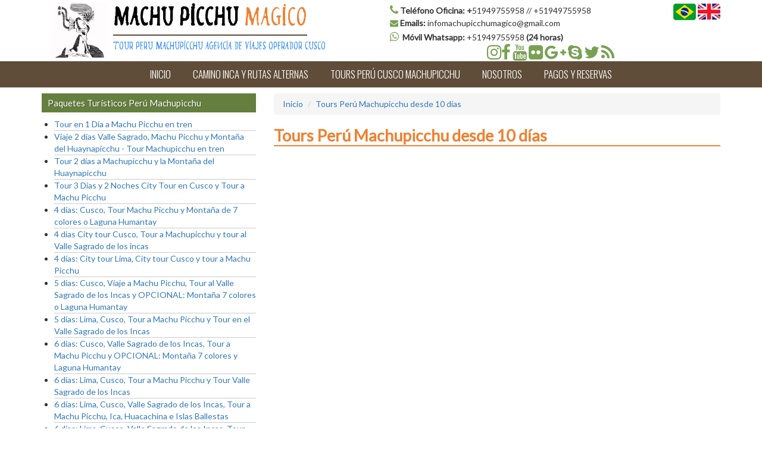

--- FILE ---
content_type: text/html; charset=UTF-8
request_url: https://www.tourperumachupicchu.com/tours-machupicchu
body_size: 10058
content:
<!DOCTYPE html>
<html  lang="es" dir="ltr" prefix="content: http://purl.org/rss/1.0/modules/content/  dc: http://purl.org/dc/terms/  foaf: http://xmlns.com/foaf/0.1/  og: http://ogp.me/ns#  rdfs: http://www.w3.org/2000/01/rdf-schema#  schema: http://schema.org/  sioc: http://rdfs.org/sioc/ns#  sioct: http://rdfs.org/sioc/types#  skos: http://www.w3.org/2004/02/skos/core#  xsd: http://www.w3.org/2001/XMLSchema# ">
  <head>
    <meta charset="utf-8" />
<meta name="twitter:card" content="summary" />
<meta property="og:site_name" content="Tour Perú Machupicchu" />
<meta property="fb:admins" content="100000231351318" />
<link rel="canonical" href="https://www.tourperumachupicchu.com/tours-machupicchu" />
<meta name="robots" content="index, follow" />
<meta name="twitter:description" content="Tour Perú Machupicchu Agencia de Viajes Operador en Cusco, nuestros tours se realizan todos los días del año, organizamos viaje a Machu Picchu, Camino Inca, Ruta Salkantay en 5 días, Tour Laguna Humantay, Montaña 7 colores. Paquetes de viaje desde 3 días" />
<meta property="og:type" content="website" />
<meta name="twitter:title" content="Tour Perú Machupicchu Agencia de Viajes - Camino Inca y Viaje a Salkantay con Machu Picchu" />
<meta property="fb:app_id" content="1828305080731116" />
<meta name="description" content="Tours Perú Machupícchu desde 11 días" />
<meta name="twitter:site" content="@mapimagico" />
<meta property="og:url" content="https://www.tourperumachupicchu.com" />
<link rel="image_src" href="https://www.tourmachupicchutravel.com/themes/custom/magico/images/banner.jpg" />
<meta property="og:title" content="Tours Perú Machupicchu desde 10 días" />
<meta name="keywords" content="tour peru machupicchu, viajes peru machupicchu, tour peru, tour machupicchu, viaje peru, viaje machupicchu, camino inca, salkantay 5 dias, tour Montaña 7 colores, tour laguna humantay" />
<meta name="twitter:url" content="https://www.tourperumachupicchu.com" />
<meta property="og:description" content="Tour Perú Machupicchu Agencia de Viajes Operador en Cusco, nuestros tours se realizan todos los días del año, organizamos viaje a Machu Picchu, Camino Inca, Ruta Salkantay en 5 días, Tour Laguna Humantay, Montaña 7 colores. Paquetes de viaje desde 3 días" />
<meta name="twitter:image" content="https://www.tourmachupicchutravel.com/themes/custom/magico/images/banner.jpg" />
<meta name="twitter:image:alt" content="Tour Perú Machupicchu" />
<meta property="og:image:alt" content="Tour Perú Machupicchu" />
<meta name="Generator" content="Drupal 8 (https://www.drupal.org)" />
<meta name="MobileOptimized" content="width" />
<meta name="HandheldFriendly" content="true" />
<meta name="viewport" content="width=device-width, initial-scale=1.0" />
<link rel="shortcut icon" href="/themes/custom/magico/favicon.ico" type="image/vnd.microsoft.icon" />
<link rel="delete-form" href="/taxonomy/term/69/delete" />
<link rel="edit-form" href="/taxonomy/term/69/edit" />

    <title>Tours Perú Machupicchu desde 10 días | Tour Perú Machupicchu Agencia de Viajes - Camino Inca y Viaje a Salkantay con Machu Picchu</title>
	<base href="https://www.tourperumachupicchu.com/" >
    <link rel="stylesheet" media="all" href="/sites/default/files/css/css_7CAbgI9CxDGLvfYjZUGLoguaOSLFdyHXEwlsT1mF30A.css" />
<link rel="stylesheet" media="all" href="https://maxcdn.bootstrapcdn.com/font-awesome/4.7.0/css/font-awesome.min.css" />
<link rel="stylesheet" media="all" href="https://cdn.jsdelivr.net/npm/bootstrap@3.4.1/dist/css/bootstrap.min.css" />
<link rel="stylesheet" media="all" href="https://cdn.jsdelivr.net/npm/@unicorn-fail/drupal-bootstrap-styles@0.0.2/dist/3.4.0/8.x-3.x/drupal-bootstrap.min.css" />
<link rel="stylesheet" media="all" href="/sites/default/files/css/css_2NaNE_mIIs4TvNj3ArAj70NM9b52aBcGcpT1olzqzCs.css" />

    
<!--[if lte IE 8]>
<script src="/sites/default/files/js/js_VtafjXmRvoUgAzqzYTA3Wrjkx9wcWhjP0G4ZnnqRamA.js"></script>
<![endif]-->

  </head>
  <body class="path-taxonomy has-glyphicons">
    <div id="fb-root"></div>
    <script>(function(d, s, id) {
      var js, fjs = d.getElementsByTagName(s)[0];
      if (d.getElementById(id)) return;
      js = d.createElement(s); js.id = id;
      js.src = 'https://connect.facebook.net/es_LA/sdk.js#xfbml=1&version=v3.0';
      fjs.parentNode.insertBefore(js, fjs);
    }(document, 'script', 'facebook-jssdk'));</script>
    
      <div class="dialog-off-canvas-main-canvas" data-off-canvas-main-canvas>
    <header class="header">
  <div class="container">
    <div class="col-md-6">
      <div class="row">
        <div class="col-md-2 text-center"><a href="https://www.tourperumachupicchu.com/"><img src="/themes/custom/magico/images/logo.png" width="95" style="max-width: 200%;" class="logo-image" /></a></div>
        <div class="col-md-10">
         <div class="logo"><a href="https://www.tourperumachupicchu.com/"><span class="first">Machu Picchu </span><span class="second">Magico</span></a></div>
                    <div class="slogan">          Tour Peru Machupicchu Agencia de Viajes Operador Cusco
  
</div>
                  </div>
      </div>
          </div>
    <div class="col-md-6">
      <div class="contact-header">
            
  
      
           <p><font size="4"><i class="fa fa-phone"></i></font> <strong>Teléfono Oficina:</strong> <strong>+</strong>51949755958 // +51949755958</p>

<p><i class="fa fa-envelope"></i> <strong>Emails:</strong> infomachupicchumagico@gmail.com</p>

<p><font size="4"><i class="fa fa-whatsapp"></i></font>  <strong>Móvil Whatsapp:</strong> +51949755958 <strong>(24 horas)</strong></p>

<p class="text-center"><a class="l-instagram" href="https://www.instagram.com/machupicchumagico/" rel="nofollow" target="_blank"><i class="fa fa-2x fa-instagram"></i></a><a class="l-facebook" href="https://www.facebook.com/MachupicchuMagico" rel="nofollow" target="_blank"><i class="fa fa-2x fa-facebook"></i></a> <a class="l-youtube" href="http://www.youtube.com/user/machupicchuviajes" rel="nofollow" target="_blank"><i class="fa fa-2x fa-youtube"></i></a> <a class="l-flickr" href="https://www.flickr.com/photos/machupicchumagico" rel="nofollow" target="_blank"><i class="fa fa-2x fa-flickr"></i></a> <a class="l-google-plus" href="http://www.youtube.com/user/machupicchuviajes" rel="nofollow" target="_blank"><i class="fa fa-2x fa-google-plus"></i></a> <a class="l-skype" href="skype:machupicchumagico?call" rel="nofollow"><i class="fa fa-2x fa-skype"></i></a> <a class="l-twitter" href="https://twitter.com/mapimagico" rel="nofollow" target="_blank"><i class="fa fa-2x fa-twitter"></i></a> <a class="l-rss" href="http://touramachupicchu.blogspot.com" rel="nofollow" target="_blank"><i class="fa fa-2x fa-rss"></i></a></p>

      
  
  
      
           <div class="lang-flags">
<a href="http://www.viagembrasilmachupicchu.com/" target="_blank"><img src="/themes/custom/magico/images/brazil.png" alt="Versão em português" width="38"></a>
<a href="https://www.tourmachupicchutravel.com/" target="_blank"><img src="/themes/custom/magico/images/united-kingdom.png" alt="English version" width="38"></a>
</div>
      
  

      </div>
    </div>
  </div>
        <nav class="main-nav" role="navigation" aria-labelledby="-menu">
          
      
      <ul>
                  <li>
        <a href="/" data-drupal-link-system-path="&lt;front&gt;">Inicio</a>
                  </li>
                  <li>
        <a href="/camino-inca-machu-picchu">Camino Inca y Rutas alternas</a>
                  </li>
                  <li>
        <a href="/tours-peru-bolivia-chile" data-drupal-link-system-path="taxonomy/term/9">Tours Perú Cusco Machupicchu</a>
                  </li>
                  <li>
        <a href="/tripadvisor" data-drupal-link-system-path="node/2">Nosotros</a>
                  </li>
                  <li>
        <a href="/reservas" data-drupal-link-system-path="node/1">Pagos y Reservas</a>
                  </li>
        </ul>
  

  </nav>


</header>

<div class="menu-resp">
  <div class="toggle">
    <button type="button">
      <img class="nm" src="/themes/custom/magico/images/ico-burger.png">
      <img class="nm" src="/themes/custom/magico/images/ico-close.png" style="display: none">
    </button>
  </div>
  <div class="logo-resp logo"><a href="https://www.tourperumachupicchu.com/"><span class="first">Machu Picchu </span><span class="second">Magico</span></a></div>
</div>



  <div class="container">
    <div class="row">
      <div class="col-md-8 col-md-push-4">
        <div class="content">
              
  
      


  
  
  

  
  
  

  
  
  

  
  

  
  


  
  
      


  
  
  

  
  
  

  
  
  

  
  

  
  


  
  
      


  
  
  

  
  
  

      <ol itemscope itemtype="https://schema.org/BreadcrumbList" class="breadcrumb">
  <li itemprop="itemListElement" itemscope
      itemtype="https://schema.org/ListItem">
      <a itemscope itemtype="https://schema.org/Webpage"
       itemprop="item" href="https://www.tourperumachupicchu.com/"><span itemprop="name">Inicio</span></a>
       <meta itemprop="position" content="1" />
    </li>
  <li itemprop="itemListElement" itemscope
      itemtype="https://schema.org/ListItem" class="active"><a href="/tours-machupicchu" hreflang="es">Tours Perú Machupicchu desde 10 días</a>
      <meta itemprop="position" content="2" /></li>
</ol>


  
  

  
  

  
  


  


                  <h1 class="page-header">Tours Perú Machupicchu desde 10 días</h1>




              


  
  
  

      <header>
      <div about="/tours-machupicchu">
  
    
  
</div>

    </header>
  
  
  

  
  
  

  
  

  
  




          
        </div>
      </div>
      <div class="col-md-4 col-md-pull-8">
        <div class="sidebar">
              
  
      


  
  
  

  
  
  

  
      <h4 class="tour-category-title"><a href="/viaje-machupicchu" hreflang="es">Paquetes Turísticos Perú Machupicchu</a></h3>
  
  <ul>

          <li><a href="/viaje-machupicchu/tour-en-1-dia-machupicchu-tren" hreflang="es">Tour en 1 Día a Machu Picchu en tren</a></li>
          <li><a href="/viaje-machupicchu/tour-2-dias-machupicchu-montana-huaynapicchu-valle-sagrado-de-los-incas" hreflang="es">Viaje 2 días Valle Sagrado, Machu Picchu y Montaña del Huaynapicchu - Tour Machupicchu en tren</a></li>
          <li><a href="/viaje-machupicchu/tour-machupicchu-montana-huaynapicchu" hreflang="es">Tour 2 días a Machupicchu y la Montaña del Huaynapicchu</a></li>
          <li><a href="/viaje-machupicchu/tour-cusco-cuzco-machu-picchu" hreflang="es">Tour 3 Días y 2 Noches City Tour en Cusco y Tour a Machu Picchu</a></li>
          <li><a href="/4-dias-cusco-tour-machu-picchu-y-montana-de-7-colores-o-laguna-humantay" hreflang="es">4 días: Cusco, Tour Machu Picchu y Montaña de 7 colores o Laguna Humantay</a></li>
          <li><a href="/4-dias-city-tour-cusco-tour-machupicchu-y-tour-al-valle-sagrado-de-los-incas" hreflang="es">4 días City tour Cusco, Tour a Machupicchu y tour al Valle Sagrado de los incas</a></li>
          <li><a href="/4-dias-city-tour-lima-city-tour-cusco-y-tour-machu-picchu" hreflang="es">4 días: City tour Lima, City tour Cusco y tour a Machu Picchu </a></li>
          <li><a href="/5-dias-cusco-viaje-machu-picchu-tour-al-valle-sagrado-de-los-incas-y-opcional-montana-7-colores-o" hreflang="es">5 días: Cusco, Viaje a Machu Picchu, Tour al Valle Sagrado de los Incas y  OPCIONAL: Montaña 7 colores o Laguna Humantay</a></li>
          <li><a href="/5-dias-lima-cusco-tour-machu-picchu-y-tour-en-el-valle-sagrado-de-los-incas" hreflang="es">5 días: Lima, Cusco, Tour a Machu Picchu y Tour en el Valle Sagrado de los Incas</a></li>
          <li><a href="/6-dias-cusco-valle-sagrado-de-los-incas-tour-machu-picchu-y-opcional-montana-7-colores-y-laguna" hreflang="es">6 días: Cusco, Valle Sagrado de los Incas, Tour a Machu Picchu y OPCIONAL: Montaña 7 colores y Laguna Humantay</a></li>
          <li><a href="/6-dias-lima-cusco-tour-machu-picchu-y-tour-valle-sagrado-de-los-incas" hreflang="es">6 días: Lima, Cusco, Tour a Machu Picchu y Tour Valle Sagrado de los Incas</a></li>
          <li><a href="/6-dias-lima-cusco-valle-sagrado-de-los-incas-tour-machu-picchu-ica-huacachina-e-islas-ballestas" hreflang="es">6 días: Lima, Cusco, Valle Sagrado de los Incas, Tour a Machu Picchu, Ica, Huacachina e Islas Ballestas</a></li>
          <li><a href="/6-dias-lima-cusco-valle-sagrado-de-los-incas-tour-machu-picchu-y-tour-al-lago-titicaca" hreflang="es">6 días: Lima, Cusco, Valle Sagrado de los Incas, Tour Machu Picchu y tour al Lago Titicaca</a></li>
          <li><a href="/7-dias-cusco-valle-sagrado-de-los-incas-machu-picchu-opcional-tour-montana-de-7-colores-y-laguna" hreflang="es">7 días: Cusco, Valle Sagrado de los Incas, Machu Picchu -- Opcional: Tour Montaña de 7 Colores y Laguna Humantay</a></li>
          <li><a href="/7-dias-cusco-valle-sagrado-machu-picchu-y-lago-titicaca-opcional-tour-montana-7-colores-o-laguna" hreflang="es">7 días: Cusco, Valle Sagrado,  Machu Picchu y Lago Titicaca --- Opcional: Tour Montaña 7 Colores o Laguna Humantay</a></li>
          <li><a href="/7-dias-lima-cusco-valle-sagrado-de-los-incas-y-machu-picchu-opcional-montana-7-colores-y-laguna" hreflang="es">7 días: Lima, Cusco, Valle Sagrado de los Incas y Machu Picchu--  Opcional: Montaña 7 colores y Laguna Humantay.</a></li>
          <li><a href="/7-dias-lima-cusco-machu-picchu-lineas-de-nazca-islas-ballestas-ica-y-huacachina" hreflang="es">7 días: Lima, Cusco, Machu Picchu, Líneas de Nazca, Islas Ballestas, Ica y Huacachina</a></li>
          <li><a href="/7-dias-lima-city-tour-cusco-tour-machu-picchu-y-tour-al-lago-titicaca" hreflang="es">7 días: Lima, City tour Cusco, Tour Machu Picchu y tour al Lago Titicaca</a></li>
          <li><a href="/8-dias-lima-cusco-valle-sagrado-de-los-incas-y-tour-machu-picchu-opcional-montana-7-colores-y" hreflang="es">8 días: Lima, Cusco, Valle Sagrado de los incas y tour a Machu Picchu --- Opcional: Montaña 7 colores y Laguna Humantay</a></li>
          <li><a href="/8-dias-lima-cusco-valle-sagrado-tour-machu-picchu-puno-y-lago-titicaca" hreflang="es">8 días: Lima, Cusco, Valle Sagrado, Tour a Machu Picchu, Puno y Lago Titicaca </a></li>
          <li><a href="/8-dias-lima-machu-picchu-lago-titicaca-nasca-islas-ballestas-ica-y-huacachina" hreflang="es">8 días: Lima, Machu Picchu, Lago Titicaca, Nasca, Islas Ballestas, Ica y Huacachina</a></li>
          <li><a href="/9-dias-lima-cusco-tour-machu-picchu-lago-titicaca-nasca-islas-ballestas-ica-y-huacachina" hreflang="es">9 días: Lima, Cusco, Tour Machu Picchu, Lago Titicaca, Nasca, Islas Ballestas, Ica y Huacachina</a></li>
          <li><a href="/9-dias-lima-cusco-valle-sagrado-machupicchu-puno-lago-titicaca-y-arequipa-canon-del-colca" hreflang="es">9 días: Lima, Cusco, Valle Sagrado, Machupicchu, Puno Lago Titicaca y Arequipa Cañón del Colca</a></li>
          <li><a href="/10-dias-lima-machu-picchu-lago-titicaca-nazca-islas-ballestas-ica-y-huacachina" hreflang="es">10 días: Lima, Machu Picchu, Lago Titicaca, Nazca, Islas Ballestas, Ica y Huacachina</a></li>
          <li><a href="/10-dias-lima-cusco-tour-machu-picchu-puno-lago-titicaca-y-arequipa-canon-del-colca" hreflang="es">10 días: Lima, Cusco, Tour a Machu Picchu, Puno Lago Titicaca y Arequipa Cañón del Colca</a></li>
          <li><a href="/tour-10-dias-lima-playa-mancora-vichayito-cusco-machu-picchu" hreflang="es">10 días: Lima, Playa Máncora Vichayito, Cusco, Machu Picchu</a></li>
          <li><a href="/10-dias-lima-selva-peru-cusco-tour-machu-picchu-y-tour-al-lago-titicaca" hreflang="es">10 Días: Lima, Selva Perú, Cusco, Tour a Machu Picchu y Tour al Lago Titicaca</a></li>
    
  </ul>



      <h4 class="tour-category-title"><a href="/tours-peru-bolivia-chile" hreflang="es">Tours PERÚ BOLIVIA CHILE Paquetes turísticos</a></h3>
  
  <ul>

          <li><a href="/9-dias-tour-peru-bolivia-cusco-machu-picchu-lago-titicaca-copacabana-la-paz-y-salar-de-uyuni" hreflang="es">9 días: Tour Perú Bolivia Cusco Machu Picchu Lago Titicaca Copacabana La Paz y Salar de Uyuni</a></li>
          <li><a href="/11-dias-peru-bolivia-lima-cusco-machu-picchu-lago-titicaca-salar-de-uyuni-1-dia-la-paz-y-copacabana" hreflang="es">11 días Perú Bolivia: Lima, Cusco, Machu Picchu, Lago Titicaca, Salar de Uyuni 1 día, La Paz y Copacabana</a></li>
          <li><a href="/11-dias-peru-bolivia-machupicchu-lago-titicaca-copacabana-salar-uyuni-3-dias-laguna-verde-laguna" hreflang="es">11 días Perú Bolivia: Machupicchu, Lago Titicaca, Copacabana, Salar Uyuni 3 días: Laguna Verde, Laguna Colorada, Geisers, volcán Thunupa </a></li>
          <li><a href="/12-dias-viaje-peru-bolivia-lima-machupicchu-lago-titicaca-la-paz-copacabana-salar-uyuni-ica" hreflang="es">12 días Viaje Perú Bolivia: Lima, Machupicchu, Lago Titicaca, La Paz, Copacabana, Salar Uyuni, Ica, Huacachina e Islas Ballestas</a></li>
          <li><a href="/13-dias-tour-peru-bolivia-lima-cusco-machupicchu-lago-titicaca-copacabana-la-paz-salar-de-uyuni-en" hreflang="es">13 días tour Perú Bolivia: Lima, Cusco, Machupicchu, Lago Titicaca, Copacabana, La Paz, Salar de Uyuni en 3 días.</a></li>
          <li><a href="/14-dias-peru-y-bolivia-lima-cusco-la-paz-copacabana-isla-del-sol-salar-de-uyuni-machu-picchu-nazca" hreflang="es">14 días Perú y Bolivia: Lima, Cusco, La Paz Copacabana, Isla del Sol, Salar de Uyuni, Machu Picchu, Nazca, Islas Ballestas, Ica y Huacachina</a></li>
          <li><a href="/15-dias-peru-bolivia-y-chile-san-pedro-atacama-salar-de-uyuni-la-paz-lago-titicaca-tour-machupicchu" hreflang="es">15 días Perú, Bolivia y Chile: San Pedro Atacama, Salar de Uyuni, La Paz, Lago Titicaca, Tour Machupicchu, Cusco y Lima</a></li>
    
  </ul>



      <h4 class="tour-category-title"><a href="/tours-machupicchu-by-car" hreflang="es">Tours Machupicchu BY CAR</a></h3>
  
  <ul>

          <li><a href="/tour-machupicchu-en-carro-2-dias-economico-by-car" hreflang="es">Tour Machupicchu en Carro económico en 2 días y 1 noche</a></li>
          <li><a href="/tours-machupicchu-by-car/viaje-machupicchu-en-carro-economico" hreflang="es">4 días Viaje a Machupicchu en Carro y City tour Cusco</a></li>
          <li><a href="/tours-machupicchu-by-car/tour-machupicchu-en-carro-cusco-valle-sagrado" hreflang="es">5 días Tour Machu Picchu en Carro, City tour Cusco y Valle Sagrado de los Incas</a></li>
          <li><a href="/tours-machupicchu-by-car/viaje-machupicchu-montana-7-colores-laguna-humantay" hreflang="es">5 días City tour Cusco, Machu Picchu en Carro, Tour Montaña 7 colores, Laguna Humantay</a></li>
          <li><a href="/tours-machupicchu-by-car/viaje-machupicchu-carro-montana-7-colores-humantay-cusco" hreflang="es">Tour 6 días: Cusco, Machupicchu by Car, Valle Sagrado de los Incas, Laguna Humantay o Vinincunca Montaña 7 colores</a></li>
          <li><a href="/machupicchu-economico-en-6-dias-y-5-noches-cusco-machupicchu-car-montana-de-7-colores-y-laguna" hreflang="es">Machupicchu económico en 6 días y 5 noches : Cusco, Machupicchu by Car,  Montaña de 7 colores y Laguna Humantay.</a></li>
          <li><a href="/tour-7-dias-y-6-noches-economico-cusco-valle-sagrado-de-los-incas-machupicchu-en-carro-montana-de-7" hreflang="es">Tour 7 días y 6 noches económico: Cusco, Valle Sagrado de los Incas, Machupicchu en carro, Montaña de 7 colores y Laguna Humantay.</a></li>
          <li><a href="/tour-cusco-machupicchu-by-lago-titicaca" hreflang="es">7 días y 6 noches económico : Cusco, Tour a elección en Cusco, Machupicchu en carro y Tour al Lago Titicaca.</a></li>
    
  </ul>



      <h4 class="tour-category-title"><a href="/tours-cusco" hreflang="es">Tours en Cusco, Montaña 7 colores, Laguna Humantay, Valle Sagrado y Maras Moray</a></h3>
  
  <ul>

          <li><a href="/city-tour-cusco" hreflang="es">City Tour Cusco </a></li>
    
  </ul>



  
  

  
  

  
  


  
  
      
           <div class="fb-page" data-href="https://www.facebook.com/MachupicchuMagico" data-tabs="timeline" data-small-header="false" data-adapt-container-width="true" data-hide-cover="false" data-show-facepile="true"><blockquote cite="https://www.facebook.com/MachupicchuMagico" class="fb-xfbml-parse-ignore"><a href="https://www.facebook.com/MachupicchuMagico">Machupicchu Magico</a></blockquote></div>
      
  
  
      
           <h2 style="border: 2px solid #c26336; padding: 10px; background-color: #e69840; color: white; font-size: 20px; font-weight: bold;">Nuestros Permisos Actualizados</h2>

<div class="row">
<div class="col-md-6">
<h5 class="tour-category-title">Constancia Agencia de Viajes y Turismo Dircetur</h5>
<img alt="Dircetur" data-entity-type="" data-entity-uuid="" data-target="#dircetur" data-toggle="modal" src="/sites/default/files/machupicchumagico-dircetur.jpg" /></div>

<div class="col-md-6">
<h5 class="tour-category-title">Ficha Ruc Sunat</h5>
<img alt="Ficha Ruc Sunat" data-entity-type="" data-entity-uuid="" data-target="#sunat" data-toggle="modal" src="/sites/default/files/machupicchumagico-sunat.jpg" /></div>
</div>

<h5 class="tour-category-title">Licencia de Funcionamiento</h5>

<p><img alt="Licencia de funcionamiento" data-entity-type="" data-entity-uuid="" data-target="#licencia" data-toggle="modal" src="/sites/default/files/machupicchumagico-licencia-funcionamiento.jpg" /></p>
<!-- Modals -->

<div aria-labelledby="dirceturLabel" class="modal fade" id="dircetur" role="dialog" tabindex="-1">
<div class="modal-dialog modal-lg" role="document">
<div class="modal-content">
<div class="modal-header"><button aria-label="Close" class="close" data-dismiss="modal" type="button"><span aria-hidden="true">×</span></button>

<h4 class="modal-title" id="dirceturLabel">Constancia Agencia de Viajes y Turismo Dircetur</h4>
</div>

<div class="modal-body text-center"><img alt="Constancia Agencia de Viajes y Turismo Dircetur" data-entity-type="" data-entity-uuid="" src="/sites/default/files/machupicchumagico-dircetur.jpg" /></div>
</div>
</div>
</div>

<div aria-labelledby="sunatLabel" class="modal fade" id="sunat" role="dialog" tabindex="-1">
<div class="modal-dialog modal-lg" role="document">
<div class="modal-content">
<div class="modal-header"><button aria-label="Close" class="close" data-dismiss="modal" type="button"><span aria-hidden="true">×</span></button>

<h4 class="modal-title" id="sunatLabel">Ficha Ruc Sunat</h4>
</div>

<div class="modal-body text-center"><img alt="Ficha Ruc Sunat" data-entity-type="" data-entity-uuid="" src="/sites/default/files/machupicchumagico-sunat.jpg" /></div>
</div>
</div>
</div>

<div aria-labelledby="licenciaLabel" class="modal fade" id="licencia" role="dialog" tabindex="-1">
<div class="modal-dialog modal-lg" role="document">
<div class="modal-content">
<div class="modal-header"><button aria-label="Close" class="close" data-dismiss="modal" type="button"><span aria-hidden="true">×</span></button>

<h4 class="modal-title" id="licenciaLabel">Licencia de Funcionamiento</h4>
</div>

<div class="modal-body text-center"><img alt="Licencia de Funcionamiento" data-entity-type="" data-entity-uuid="" src="/sites/default/files/machupicchumagico-licencia-funcionamiento.jpg" /></div>
</div>
</div>
</div>

      
  
  
      
           <div id="TA_selfserveprop248" class="TA_selfserveprop"><ul id="6ca2n99d4sQX" class="TA_links bsOUKXTqM3r"><li id="Lir36e" class="nwWTh6GpQu"><a target="_blank" href="https://www.tripadvisor.com.pe/"><img src="https://www.tripadvisor.com.pe/img/cdsi/img2/branding/150_logo-11900-2.png" alt="TripAdvisor"/></a></li></ul></div><script async src="https://www.jscache.com/wejs?wtype=selfserveprop&amp;uniq=248&amp;locationId=6717552&amp;lang=es_PE&amp;rating=true&amp;nreviews=4&amp;writereviewlink=true&amp;popIdx=true&amp;iswide=false&amp;border=true&amp;display_version=2" data-loadtrk onload="this.loadtrk=true"></script>
      
  
  
      
           <div class="block border">
<h4 class="text-center"><span class="text-success">Encuéntranos en</span></h4>

<p class="text-center"><a class="l-instagram" href="https://www.instagram.com/machupicchumagico/" rel="nofollow" target="_blank"><i class="fa fa-4x fa-instagram"></i></a><a class="l-facebook" href="https://www.facebook.com/MachupicchuMagico" rel="nofollow" target="_blank"><i class="fa fa-4x fa-facebook"></i></a> <a class="l-youtube" href="https://www.youtube.com/user/machupicchuviajes" rel="nofollow" target="_blank"><i class="fa fa-4x fa-youtube"></i></a> <a class="l-flickr" href="https://www.flickr.com/photos/machupicchumagico" rel="nofollow" target="_blank"><i class="fa fa-4x fa-flickr"></i></a> <a class="l-skype" href="skype:machupicchumagico?call" rel="nofollow"><i class="fa fa-4x fa-skype"></i></a> <a class="l-twitter" href="https://twitter.com/mapimagico" rel="nofollow" target="_blank"><i class="fa fa-4x fa-twitter"></i></a></p>
</div>

<div class="block border">
<p class="text-center"><i class="fa fa-4x fa fa-whatsapp"></i></p>

<p class="text-center"><strong>+51949755958 </strong>  </p>
</div>

      
  
  
      
           <div class="block border">
<div id="paypal3">
<form action="https://www.paypal.com/cgi-bin/webscr" method="post" target="_top">
<h3><span _mce_style="color: #888888; font-size: small;" style="color:#404040; font-size: small;">Pagar con: </span> <img alt="Paypal" data-entity-type="file" data-entity-uuid="8bbe2dc2-6b44-49d7-ba52-6b52fac98b7e" src="/sites/default/files/inline-images/paypal-cusco.png" /></h3>

<p><input class="form-control input-sm" min="0" name="amount" placeholder="Adelanto 40% del total" required="" step="any" type="number" /></p>

<p><strong><button class="btn btn-sm btn-block btn-success" name="submit" type="submit">Pagar</button></strong></p>

<p class="small"><img alt="" data-entity-type="" data-entity-uuid="" height="41" src="/sites/default/files/blog%20optimas/se-aceptan-todas-las-tarjetas.png" width="225" /></p>
<input name="cmd" type="hidden" value="_xclick" /> <input name="business" type="hidden" value="reservasmapi@gmail.com" /> <input name="lc" type="hidden" value="US" /> <input name="item_name" type="hidden" value="Adelanto Paquete Turístico" /> <input name="currency_code" type="hidden" value="USD" /> <input name="button_subtype" type="hidden" value="services" /> <input name="no_note" type="hidden" value="0" /> <input name="no_shipping" type="hidden" value="1" /> <input name="rm" type="hidden" value="1" /> <input name="return" type="hidden" value="https://www.machupicchumagico.com/venta.php?success=true" /> <input name="cancel_return" type="hidden" value="https://www.machupicchumagico.com/venta.php?success=false" /> <input name="bn" type="hidden" value="PP-BuyNowBF:btn_buynowCC_LG.gif:NonHostedGuest" /> <img _mce_src="https://www.paypalobjects.com/en_US/i/scr/pixel.gif" alt="paypal" border="0" data-entity-type="" data-entity-uuid="" height="1" src="https://www.paypalobjects.com/en_US/i/scr/pixel.gif" width="1" /></form>
</div>

<p class="highlighted"><a href="https://www.machupicchumagico.com/reservas"><strong>Requisitos de Reserva - Medios de Pago</strong></a></p>
</div>

      
  

        </div>
      </div>
    </div>
  </div>

<footer class="footer">
  <div class="container">
    <div class="col-md-4">
          
  
      
           <ul class="footer-tours">
	<li><a href="http://www.tourperumachupicchu.com/" target="_blank">Tour Perú Machu Picchu</a></li>
	<li><a href="http://www.viagembrasilmachupicchu.com/" target="_blank" title="Pacote de Viagem a Machu Picchu">Pacote de Viagem a Machu Picchu</a></li>
	<li><a href="https://www.tourmachupicchutravel.com/" target="_blank">Tour Machu Picchu Travel</a></li>
	<li><a href="https://www.machupicchumagico.com/tren-local-machupicchu-compra-venta-peruanos" target="_blank" title="Tren local a Machu Picchu">Tren Local a Machu Picchu</a></li>
	<li><a href="https://www.machupicchumagico.com/tour-laguna-humantay-ruta-salkantay-caminata" target="_blank" title="Tour a la Laguna de Humantay en 1 día ruta Nevado Salkantay">Tour a la Laguna Humantay 1 día ruta Salkantay Cusco</a></li>
	<li><a href="https://www.machupicchumagico.com/montana-siete-colores-ausangate-vinincunca" target="_blank" title="Tour a la Montaña de 7 colores Vinincunca en 1 día">Tour a la Montaña de 7 colores Vinincunca Cusco</a></li>
	<li><a href="https://www.machupicchumagico.com/tour-machu-picchu-by-car" target="_blank" title="Tour Machupicchu by Car 2 días y 1 noche">Machupicchu by Car 2 días 1 noche 135 dólares</a></li>
	<li><a href="https://www.machupicchumagico.com/camino-inca-machu-picchu/tour-4-dias-camino-inca-trail" target="_blank" title="Tour Camino Inca a Machu Picchu en 4 días y 3 noches">Tour Camino Inca a Machupicchu en 4 días y 3 noches </a></li>
	<li><a href="https://www.machupicchumagico.com/tour-5-dias-cusco-tren">Paquete 5 días Cusco y Machupicchu y Montaña Huaynapicchu </a></li>
	<li><a href="https://www.machupicchumagico.com/tour-machu-picchu-vinincunca-humantay-cusco">Paquete 5 días ECONOMICO con Machupicchu en Carro y Montaña y colores.</a></li>
</ul>

      
  

    </div>
    <div class="col-md-5">
          
      <h3 class="block-title">Contáctenos</h3>
  
      
           <ul>
	<li><i class="fa fa-whatsapp"></i> <strong>Whatsapp:</strong> +51949755958  <i class="fa fa-phone"> +51962363040</i></li>
	<li><i class="fa fa-at"> </i> infomachupicchumagico@gmail.com</li>
	<li><a href="https://www.machupicchumagico.com/tripadvisor"><strong>QUIENES SOMOS</strong></a></li>
	<li><a href="https://www.machupicchumagico.com/reservas"><strong>RESERVAS - FORMAS DE PAGO</strong></a></li>
	<li><a href=" https://www.facebook.com/MachupicchuMagico/">Facebook</a></li>
	<li><i class="fa fa-youtube-play"></i> <a href="https://www.youtube.com/machupicchumagico">Youtube Testimonios </a></li>
	<li>Cusco - Perú</li>
	<li>© 2011 Por Machu Picchu Mágico </li>
	<li>Agencia de Viajes Turismo Machupicchu Tours Viaje a Camino Inca 4 días</li>
</ul>

      
  

    </div>
    <div class="col-md-3">
          
      <h3 class="block-title">TESTIMONIOS PASAJEROS</h3>
  
      
           <p><iframe src="https://www.youtube.com/embed/o7IDiIq2rqI" frameborder="0" allow="accelerometer; autoplay; encrypted-media; gyroscope; picture-in-picture" allowfullscreen=""></iframe></p>

<p><iframe src="https://www.youtube.com/embed/8UL2Cr2ZQVE" frameborder="0" allow="accelerometer; autoplay; encrypted-media; gyroscope; picture-in-picture" allowfullscreen=""></iframe></p>

      
  

    </div>
  </div>
</footer>
    
  
      
           <script>
  (function(i,s,o,g,r,a,m){i['GoogleAnalyticsObject']=r;i[r]=i[r]||function(){
  (i[r].q=i[r].q||[]).push(arguments)},i[r].l=1*new Date();a=s.createElement(o),
  m=s.getElementsByTagName(o)[0];a.async=1;a.src=g;m.parentNode.insertBefore(a,m)
  })(window,document,'script','//www.google-analytics.com/analytics.js','ga');
  ga('create', 'UA-11444422-15', 'auto');
  ga('send', 'pageview');
</script>
<!-- Global site tag (gtag.js) - Google Ads: 977023384 -->
<script async src="https://www.googletagmanager.com/gtag/js?id=AW-977023384"></script>
<script>
  window.dataLayer = window.dataLayer || [];
  function gtag(){dataLayer.push(arguments);}
  gtag('js', new Date());

  gtag('config', 'AW-977023384');
</script>

google-site-verification=U-dIfAR6ni9-Tn9Wm4wmldeJ77x_DCEdVclpUTRs14A
      
  
  
      
           <div id="tto">
<!--Start of Tawk.to Script-->
<script type="text/javascript">
var Tawk_API=Tawk_API||{}, Tawk_LoadStart=new Date();
(function(){
var s1=document.createElement("script"),s0=document.getElementsByTagName("script")[0];
s1.async=true;
s1.src='https://embed.tawk.to/5aba6250d7591465c708f5d4/default';
s1.charset='UTF-8';
s1.setAttribute('crossorigin','*');
s0.parentNode.insertBefore(s1,s0);
})();
</script>
<!--End of Tawk.to Script-->
</div>
      
  
  
      
           <div class="wamobile">
  <a href="https://wa.me/+51949755958" target="_blank" title="Chatea con nosotros por WhatsApp"><i class="fa fa-whatsapp fa-2x"></i><p></p></a>
</div>
<!--div class="wamobile otro">
  <a href="#"  title="Chatea con nosotros por Tawk.to"><i class="fa fa-comment fa-2x"></i><p></p></a>
</div-->
      
  


  </div>

    
    <script type="text/javascript" src="//s7.addthis.com/js/300/addthis_widget.js#pubid=ra-5b3c098bb4cc5488"></script>
    <script type="application/json" data-drupal-selector="drupal-settings-json">{"path":{"baseUrl":"\/","scriptPath":null,"pathPrefix":"","currentPath":"taxonomy\/term\/69","currentPathIsAdmin":false,"isFront":false,"currentLanguage":"es"},"pluralDelimiter":"\u0003","suppressDeprecationErrors":true,"bootstrap":{"forms_has_error_value_toggle":1,"modal_animation":1,"modal_backdrop":"true","modal_focus_input":1,"modal_keyboard":1,"modal_select_text":1,"modal_show":1,"modal_size":"","popover_enabled":1,"popover_animation":1,"popover_auto_close":1,"popover_container":"body","popover_content":"","popover_delay":"0","popover_html":0,"popover_placement":"right","popover_selector":"","popover_title":"","popover_trigger":"click","tooltip_enabled":1,"tooltip_animation":1,"tooltip_container":"body","tooltip_delay":"0","tooltip_html":0,"tooltip_placement":"auto left","tooltip_selector":"","tooltip_trigger":"hover"},"user":{"uid":0,"permissionsHash":"4b31f923340a2428b77d0845af7fc1e08aa3aaa2ebc85e6192f4b87b0dda78b2"}}</script>
<script src="/sites/default/files/js/js_waxdxwZ8EiKi00Gt_BDiX9GQ1lEh5ns_qfDG5omvTcc.js"></script>
<script src="https://cdn.jsdelivr.net/npm/bootstrap@3.4.1/dist/js/bootstrap.min.js" integrity="sha256-nuL8/2cJ5NDSSwnKD8VqreErSWHtnEP9E7AySL+1ev4=" crossorigin="anonymous"></script>
<script src="/sites/default/files/js/js_RkQo6FJcQRfu0DSqeZqp909dro7ack_1uVzejtVm2zs.js"></script>


  </body>
</html>


--- FILE ---
content_type: text/css
request_url: https://www.tourperumachupicchu.com/sites/default/files/css/css_2NaNE_mIIs4TvNj3ArAj70NM9b52aBcGcpT1olzqzCs.css
body_size: 8551
content:
@import url("https://fonts.googleapis.com/css?family=Lato|Oswald:300,400");@font-face{font-family:'Poma';src:url(/themes/custom/magico/fonts/Poma.woff2) format('woff2'),url(/themes/custom/magico/fonts/Poma.woff) format('woff');font-weight:normal;font-style:normal}a{text-decoration:none;}a:hover{text-decoration:underline}body{font-family:Lato;margin-top:0 !important}iframe{width:100%}header.header{margin-top:0;}header.header .description{margin-top:0;font-size:12px;color:#046cb0}@media (min-width:1024px){header.header .lang-flags{position:absolute;top:0;right:0}}@media (max-width:768px){header.header{margin-top:60px;border-bottom:1px solid #cdcaca;margin-bottom:5px;padding-bottom:5px}header.header .col-md-10 .logo{display:none}header.header .lang-flags{text-align:center;margin:10px 0}}@media (min-width:768px){.menu-resp{display:none}}@media (max-width:768px){.menu-resp{display:block;background:#5f4d39;height:50px;position:fixed;top:0;left:0;width:100%;z-index:10}.menu-resp .logo-resp{font-size:20px;border-bottom:0;float:left;margin:16px 0 0 0}.menu-resp .logo .first{color:#fff}.menu-resp .toggle{display:block;width:33px;width:50px;float:left;margin-left:10px;}.menu-resp .toggle button{padding:0;background:none;border:0;outline:0}}@media (max-width:768px){.logo-image{display:none}}.logo{margin-left:10px;font-family:Poma;font-size:34px;border-bottom:2px solid #5f4d39;display:inline-block;margin:10px 0 10px 10px;}.logo a{text-decoration:none}.logo .first{color:#000;font-weight:bold}.logo .second{color:#ed8233}.slogan{color:#3f91f2;font-family:Poma;font-size:14px;margin:0;margin-left:10px;}.contact-header{margin-top:4px;}.contact-header p{margin-bottom:0}.contact-header .fa{color:#79a154}@media (max-width:768px){.slogan,.contact-header{text-align:center}}.banner{margin-top:0;position:relative;}.banner > img{width:100%;}@media (max-width:768px){.banner > img{display:none}}@media (max-width:768px){.banner{position:initial}}.banner .main-nav{position:absolute;top:0;left:0;background:rgba(95,77,57,0.71);margin-top:0;margin-bottom:0}.banner .tripadvisor{position:absolute;bottom:10px;right:100px;background:rgba(255,255,255,0.7);}.banner .tripadvisor a.excelence img{width:100px}@media (max-width:768px){.banner .tripadvisor{position:initial;bottom:initial;right:initial;background:#fff;text-align:center}}.main-nav{background:#5f4d39;width:100%;margin-bottom:10px;margin-top:0;position:relative;z-index:2;}.main-nav > ul,.main-nav > ul li{list-style-type:none;margin:0;padding:0}.main-nav > ul{text-align:center}.main-nav > ul > li{text-transform:uppercase;display:inline-block;padding:10px 17px}.main-nav li{font-family:Oswald;font-weight:300;font-size:17px;padding:10px 17px;}.main-nav li a{color:#fff}.main-nav li .child{position:absolute;top:100%;display:none;padding-top:0 !important;padding-bottom:5px !important;text-align:left}.main-nav li:hover .child{display:block;background:rgba(92,66,41,0.89);padding:10px 25px 10px 15px;}.main-nav li:hover .child li{display:block;margin:0;text-transform:none;padding:0;}.main-nav li:hover .child li a{border-bottom:1px solid #fff;text-decoration:none;font-size:14px}.main-nav.fixed{background:#5f4d39;position:fixed;top:0;left:0}@media (max-width:768px){.main-nav{position:fixed !important;top:50px !important;background:#5f4d39 !important;display:none}.main-nav > ul > li{display:block;text-align:left}.main-nav li{padding:0 !important;position:relative;border-bottom:1px solid rgba(255,255,255,0.4);}.main-nav li a{padding:4px 20px !important;display:inline-block;text-decoration:none;}.main-nav li a .caret{position:absolute;right:10px;top:12px;border-width:8px}.main-nav li:hover .child{display:none}.main-nav li.open .caret{border-top:0;border-bottom:8px dashed}.main-nav li.open .child{display:block}.main-nav li .child{position:initial;top:initial;display:none;box-shadow:0 0 15px rgba(255,255,255,0.5);padding:0;}.main-nav li .child li{padding:0 !important;}.main-nav li .child li a{text-transform:uppercase !important;border:0 !important}}.tour-category-title{background:#647f3e;color:#fff;text-shadow:1px 1px 0 rgba(0,0,0,0.3);padding:8px 10px;font-size:15px;}.tour-category-title a{color:#fff}.block.border{border:1px solid #cdcaca;text-align:center;padding:30px;margin:10px}.block-title{color:#ed8233;text-transform:uppercase;font-size:17px;font-weight:700}.promocion{margin-bottom:20px;}@media (min-width:1024px){.promocion .col-md-12{padding:0}}.promocion figure img{width:100%}.promocion .prom-title{background:#647f3e;}.promocion .prom-title a{color:#fff}.promocion .prom-price{background:#79a154;color:#fff}@media (min-width:1024px){.promocion .prom-col{padding:10px 15px;min-height:80px}}.faq .faq-item{border-bottom:1px solid #cdcaca;}.faq .faq-item h3{font-size:15px;color:#5c4229;font-weight:700}.home-article{background:#9a7a59;border-radius:10px;padding:15px 20px;margin-bottom:10px;color:#fff;}.home-article p{margin-bottom:0}.home-article .title a{color:#ff0}@media (min-width:1024px){footer.footer{background-image:url(/themes/custom/magico/images/footer.png);background-repeat:no-repeat}}@media (min-width:1578px){footer.footer{background-image:url(/themes/custom/magico/images/footer-large.png)}}@media (max-width:1024px){footer.footer{background-color:#f0efef}}footer.footer .fa{display:inline-block;width:18px}@media (min-width:1024px){footer.footer .container{padding-top:130px}footer.footer .container .footer-tours{padding-top:150px}}@media (min-width:1890px){footer.footer .container .footer-tours{padding-top:0 !important}}.path-frontpage .first li{border-bottom:1px solid #cdcaca}.path-frontpage .second h3:first-child{color:#ed8233}.path-frontpage .third iframe{heigth:250px}.path-frontpage footer.footer .col-md-3 p:nth-last-child(-n+3){display:none}.sidebar .tour-category-title:first-child{margin-top:0}.sidebar li{border-bottom:1px solid #cdcaca}.sidebar .tripadvisor{text-align:center;overflow:hidden;}@media (min-width:1024px){.sidebar .tripadvisor img{width:49%;padding:10px;margin:0 1px;border:1px solid rgba(0,0,0,0.8);display:inline-block}}@media (max-width:1024px){.sidebar .tripadvisor img{width:100%;border:1px solid rgba(0,0,0,0.8)}}.content h1{color:#ed8233;font-size:27px;border-bottom:2px solid #ed8233;padding-bottom:2px;font-weight:700;margin-bottom:10px}.content h2{color:#7c963f;font-size:20px;font-weight:700}.content h3{color:#3f91f2;font-size:17px;font-weight:700}.content img.right{float:right;}@media (max-width:768px){.content img.right{float:none !important;display:block;margin-bottom:10px;width:100%}}.widSSP{width:100% !important;margin-bottom:20px !important}.fa-map-marker{color:#79a154}.fa-phone,.fa-mobile-phone{color:#3f91f2}.fa-at{color:#f00}.l-facebook,.fa-facebook{color:#3b5999}.l-twitter,.fa-twitter{color:#55acee}.l-skype,.fa-skype{color:#00aff0}.l-google-plus,.fa-google-plus{color:#dd4b39}.l-youtube,.fa-youtube{color:#cd201f}.l-rss,.fa-rss{color:#f57d00}.l-whatsapp,.fa-whatsapp{color:#25d366}.l-flickr,.fa-flickr{color:#ff0084}.l-instagram,.fa-instagram{color:#e4405f}.highlighted{background:rgba(236,236,94,0.6);font-weight:700;color:#4e2308;padding:10px 20px;border-radius:10px;box-shadow:-5px 5px 10px rgba(0,0,0,0.3)}.rating{margin-bottom:20px;font-size:12px;font-style:italic}.rating-stars{margin:-12px 0 0;position:relative;top:0;left:0;color:#fba406 !important}#paypal3,#paypal{padding:10px 20px;background:#d8d8d8;text-align:center}@media (min-width:1024px){.tour-teaser,.hotel-teaser,.article-teaser{width:50%;padding:0 15px;float:left;}.tour-teaser h3,.hotel-teaser h3,.article-teaser h3{min-height:36px;}.tour-teaser h3 a,.hotel-teaser h3 a,.article-teaser h3 a{color:#7c963f}.hotel-teaser h3{min-height:0}}.wamobile{display:none;}@media (max-width:768px){.wamobile{display:block;position:fixed;bottom:80px;right:20px;background:#25d366;color:#fff !important;padding:8px 12px;border-radius:50%;box-shadow:3px 3px 3px rgba(0,0,0,0.3)}.wamobile a,.wamobile i{color:#fff !important}.wamobile.otro{bottom:70px;background:#ed8233}.wamobile .fa-whatsapp{font-size:3.5em;}}.row-eq-height{display:-webkit-box;display:-webkit-flex;display:-ms-flexbox;display:flex;}img{max-width:100%;}
h3.block-title{color:white !important;background:#ed8233;padding:10px 15px;margin-bottom:0;}.second h3.block-title{margin-left:-15px;margin-right:-15px;margin-top:10px;}article h2,article h3,article h4{text-decoration:underline;}article h2{}article .content h4{color:#1459ab;}article .content li{list-style:none;padding-left:5px;}article .content li:before{content:"✔";color:#ee8433;margin-right:10px;}


--- FILE ---
content_type: text/plain
request_url: https://www.google-analytics.com/j/collect?v=1&_v=j102&a=973667065&t=pageview&_s=1&dl=https%3A%2F%2Fwww.tourperumachupicchu.com%2Ftours-machupicchu&ul=en-us%40posix&dt=Tours%20Per%C3%BA%20Machupicchu%20desde%2010%20d%C3%ADas%20%7C%20Tour%20Per%C3%BA%20Machupicchu%20Agencia%20de%20Viajes%20-%20Camino%20Inca%20y%20Viaje%20a%20Salkantay%20con%20Machu%20Picchu&sr=1280x720&vp=1280x720&_u=IEBAAEABAAAAACAAI~&jid=1601544392&gjid=640586374&cid=1268212360.1769744073&tid=UA-11444422-15&_gid=223586068.1769744073&_r=1&_slc=1&z=1262978783
body_size: -453
content:
2,cG-88DPY66J51